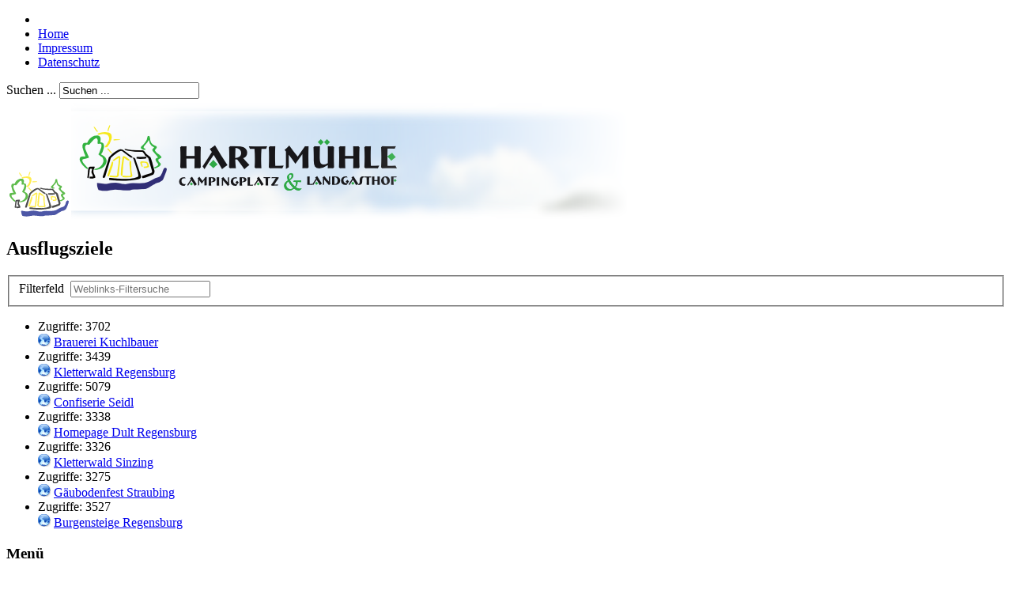

--- FILE ---
content_type: text/html; charset=utf-8
request_url: https://www.campingplatz-hartlmuehle.de/weblinks/11-ausflugsziele.html
body_size: 3944
content:
<!DOCTYPE html>
<!-- jsn_blank_pro 1.1.0 -->
<html lang="" dir="ltr">
<head>
	<base href="https://www.campingplatz-hartlmuehle.de/weblinks/11-ausflugsziele.html" />
	<meta http-equiv="content-type" content="text/html; charset=utf-8" />
	<meta name="keywords" content="Campingplatz,Landgasthof,Hartlmühle,Hartlmuehle,Regensburg,Camping,Ferien,Natur,Reisen,Caravan,Urlaub" />
	<meta name="description" content="Campingplatz und Landgasthof Hartlmühle" />
	<meta name="generator" content="Joomla! - Open Source Content Management" />
	<title>Weblinks</title>
	<link href="/weblinks/11-ausflugsziele.feed?type=rss" rel="alternate" type="application/rss+xml" title="RSS 2.0" />
	<link href="/weblinks/11-ausflugsziele.feed?type=atom" rel="alternate" type="application/atom+xml" title="Atom 1.0" />
	<link href="/templates/jsn_blank_pro/favicon.ico" rel="shortcut icon" type="image/vnd.microsoft.icon" />
	<link href="https://www.campingplatz-hartlmuehle.de/component/search/?Itemid=139&amp;id=11&amp;format=opensearch" rel="search" title="Suchen Campingplatz und Landgasthof Hartlmühle" type="application/opensearchdescription+xml" />
	<link href="/cache/jsn_blank_pro/367a059d9591031892c6d2903f28e845.css?be9c28d2bf9ac1f14e80cc668e12d7b3" rel="stylesheet" type="text/css" />
	<style type="text/css">
		div.jsn-modulecontainer ul.menu-mainmenu ul li,
		div.jsn-modulecontainer ul.menu-mainmenu ul {
			width: 200px;
		}
		div.jsn-modulecontainer ul.menu-mainmenu ul ul {
		
				margin-left: 200px;
				margin-left: 200px\9;
			
		}
		div.jsn-modulecontainer ul.menu-mainmenu li.jsn-submenu-flipback ul ul {
		
				right: 200px;
				right: 200px\9;
			
		}
		#jsn-pos-toolbar div.jsn-modulecontainer ul.menu-mainmenu ul ul {
		
				margin-right: 200px;
				margin-right: 200px\9;
				margin-left : auto
		}
	
	div.jsn-modulecontainer ul.menu-sidemenu ul,
	div.jsn-modulecontainer ul.menu-sidemenu ul li {
		width: 200px;
	}
	div.jsn-modulecontainer ul.menu-sidemenu li ul {
		right: -200px;
	}
	body.jsn-direction-rtl div.jsn-modulecontainer ul.menu-sidemenu li ul {
		left: -200px;
		right: auto;
	}
	div.jsn-modulecontainer ul.menu-sidemenu ul ul {
		margin-left: 199px;
	}
	</style>
	<script type="application/json" class="joomla-script-options new">{"csrf.token":"4fdcd1aba892a30f8233c90590d2fa1a","system.paths":{"root":"","base":""}}</script>
	<script src="https://www.hartlmuehle.de/cache/jsn_blank_pro/5b2885de6d015529e292a0b97d6c7245.js?be9c28d2bf9ac1f14e80cc668e12d7b3" type="text/javascript"></script>
	<script src="https://www.hartlmuehle.de/cache/jsn_blank_pro/16003d93ab24e3ec5157056a4af6a883.js?be9c28d2bf9ac1f14e80cc668e12d7b3" type="text/javascript"></script>
	<script src="https://www.campingplatz-hartlmuehle.de/cache/jsn_blank_pro/d2b72c1492e3a9906e21f3a53d04df06.js?be9c28d2bf9ac1f14e80cc668e12d7b3" type="text/javascript"></script>
	<script src="/media/system/js/modal.js?be9c28d2bf9ac1f14e80cc668e12d7b3" type="text/javascript"></script>
	<script src="https://www.hartlmuehle.de/cache/jsn_blank_pro/4727569c353c9ff0f1c95c38d4276d54.js?be9c28d2bf9ac1f14e80cc668e12d7b3" type="text/javascript"></script>
	<script src="https://www.campingplatz-hartlmuehle.de/cache/jsn_blank_pro/07f6922b9950cf8596af478c23f92cf8.js?be9c28d2bf9ac1f14e80cc668e12d7b3" type="text/javascript"></script>
	<script type="text/javascript">

				JSNTemplate.initTemplate({
					templatePrefix			: "jsn_blank_pro_",
					templatePath			: "/templates/jsn_blank_pro",
					enableRTL				: 0,
					enableGotopLink			: 0,
					enableMobile			: 1,
					enableMobileMenuSticky	: 1,
					enableDesktopMenuSticky	: 1,
					responsiveLayout		: ["mobile","wide"],
					mobileMenuEffect		: "default"
				});
			
		jQuery(function($) {
			SqueezeBox.initialize({});
			initSqueezeBox();
			$(document).on('subform-row-add', initSqueezeBox);

			function initSqueezeBox(event, container)
			{
				SqueezeBox.assign($(container || document).find('a.modal').get(), {
					parse: 'rel'
				});
			}
		});

		window.jModalClose = function () {
			SqueezeBox.close();
		};

		// Add extra modal close functionality for tinyMCE-based editors
		document.onreadystatechange = function () {
			if (document.readyState == 'interactive' && typeof tinyMCE != 'undefined' && tinyMCE)
			{
				if (typeof window.jModalClose_no_tinyMCE === 'undefined')
				{
					window.jModalClose_no_tinyMCE = typeof(jModalClose) == 'function'  ?  jModalClose  :  false;

					jModalClose = function () {
						if (window.jModalClose_no_tinyMCE) window.jModalClose_no_tinyMCE.apply(this, arguments);
						tinyMCE.activeEditor.windowManager.close();
					};
				}

				if (typeof window.SqueezeBoxClose_no_tinyMCE === 'undefined')
				{
					if (typeof(SqueezeBox) == 'undefined')  SqueezeBox = {};
					window.SqueezeBoxClose_no_tinyMCE = typeof(SqueezeBox.close) == 'function'  ?  SqueezeBox.close  :  false;

					SqueezeBox.close = function () {
						if (window.SqueezeBoxClose_no_tinyMCE)  window.SqueezeBoxClose_no_tinyMCE.apply(this, arguments);
						tinyMCE.activeEditor.windowManager.close();
					};
				}
			}
		};
		window.cookieconsent_options = {"learnMore":"","dismiss":"OK!","message":"Wir verwenden nur technisch notwendige Cookies.","link":null,"theme":"\/plugins\/system\/jsntplframework\/assets\/3rd-party\/cookieconsent\/styles\/light-bottom.css"};
	</script>
	<meta name="viewport" content="width=device-width, initial-scale=1.0, maximum-scale=2.0" />

	<!-- html5.js and respond.min.js for IE less than 9 -->
	<!--[if lt IE 9]>
		<script src="http://html5shim.googlecode.com/svn/trunk/html5.js"></script>
		<script src="/plugins/system/jsntplframework/assets/3rd-party/respond/respond.min.js"></script>
	<![endif]-->
	</head>
<body id="jsn-master" class="jsn-textstyle-business jsn-color-green jsn-direction-ltr jsn-responsive jsn-mobile jsn-joomla-30  jsn-com-weblinks jsn-view-category jsn-itemid-139">
	<a name="top" id="top"></a>
		<div id="jsn-page">
			<div id="jsn-topheader">
			<div id="jsn-topheader-inner" class="clearafter">
							<div id="jsn-pos-top" class="pull-right">
					<div class="_menu jsn-modulecontainer"><div class="jsn-modulecontainer_inner"><div class="jsn-modulecontent"><span id="jsn-menu-toggle-parent" class="jsn-menu-toggle"><i class="fa fa-navicon"></i></span>
<ul class="menu-topmenu">
	<li class="jsn-menu-mobile-control"><span class="close-menu"><i class="fa fa-times"></i></span></li> 
	<li  class="first"><a class="clearfix" href="/homepage.html" >
		<span>
		<span class="jsn-menutitle">Home</span>	</span>
</a></li><li  class=""><a class="clearfix" href="/impressum.html" >
		<span>
		<span class="jsn-menutitle">Impressum</span>	</span>
</a></li><li  class="last"><a class="clearfix" href="/datenschutz.html" >
		<span>
		<span class="jsn-menutitle">Datenschutz</span>	</span>
</a></li></ul><div class="clearbreak"></div></div></div></div><div class=" jsn-modulecontainer"><div class="jsn-modulecontainer_inner"><div class="jsn-modulecontent">	<div class="search">
		<form action="/weblinks.html" method="post" class="form-inline">
			<label for="mod-search-searchword" class="element-invisible">Suchen ...</label> <input name="searchword" id="mod-search-searchword" maxlength="200"  class="inputbox search-query" type="text" size="20" value="Suchen ..."  onblur="if (this.value=='') this.value='Suchen ...';" onfocus="if (this.value=='Suchen ...') this.value='';" />			<input type="hidden" name="task" value="search" />
			<input type="hidden" name="option" value="com_search" />
			<input type="hidden" name="Itemid" value="139" />
		</form>
	</div>

<div class="clearbreak"></div></div></div></div>
					<div class="clearbreak"></div>
				</div>
						</div>
		</div>
			<div id="jsn-header">
			<div id="jsn-header-inner" class="clearafter">
				<div id="jsn-logo" class="pull-left">
				<a href="/index.php" title="Campingplatz Hartlmühle - Ferien in der Natur"><img src="/templates/jsn_blank_pro/images/mobil_logo.gif" alt="Campingplatz Hartlmühle - Ferien in der Natur" id="jsn-logo-mobile" /><img src="/images/header_hartlmuehle.png" alt="Campingplatz Hartlmühle - Ferien in der Natur" id="jsn-logo-desktop" /></a>				</div>
							<div id="jsn-menu" class="pull-right">
									<span id="jsn-desktopswitch">
						<a href="#" onclick="javascript: JSNUtils.setTemplateAttribute('jsn_blank_pro_','mobile','no'); return false;"></a>
					</span>
					<span id="jsn-mobileswitch">
						<a href="#" onclick="javascript: JSNUtils.setTemplateAttribute('jsn_blank_pro_','mobile','yes'); return false;"></a>
					</span>
					            <div class="clearbreak"></div>
				</div>
						</div>
		</div>

		<div id="jsn-body">
					<div id="jsn-content" class="jsn-hasleft ">
				<div id="jsn-content_inner"  class="row-fluid">
						<div id="jsn-maincontent" class="span9 order2 offset3 row-fluid">
					<div id="jsn-maincontent_inner">
								<div id="jsn-centercol" class="span12 order1 "><div id="jsn-centercol_inner">
									<div id="jsn-mainbody-content" class=" jsn-hasmainbody">
											<div id="jsn-mainbody">
										<div id="system-message-container">
	</div>

										<div>
	<div class="weblink-category">
		
					<h2>
				Ausflugsziele			</h2>
				
							
					<div class="category-desc">
																				<div class="clr"></div>
			</div>
				
<form action="https://www.campingplatz-hartlmuehle.de/weblinks/11-ausflugsziele.html" method="post" name="adminForm" id="adminForm">
			<fieldset class="filters btn-toolbar">
							<div class="btn-group">
					<label class="filter-search-lbl element-invisible" for="filter-search">Filterfeld&#160;</label>
					<input type="text" name="filter-search" id="filter-search" value="" class="inputbox" onchange="document.adminForm.submit();" title="Weblinks-Filtersuche" placeholder="Weblinks-Filtersuche" />
				</div>
			
					</fieldset>
	
			<ul class="category list-striped list-condensed">
																		<li class="cat-list-row0">
																				<span class="list-hits badge badge-info pull-right">
									Zugriffe: 3702								</span>
							
							
							<div class="list-title">
																											<img src="/media/system/images/weblink.png" alt="Weblink" />																																																																	
								<a href="/weblinks.html?task=weblink.go&amp;id=3" class="category" rel="nofollow">Brauerei Kuchlbauer</a>							</div>
																				</li>
																						<li class="cat-list-row1">
																				<span class="list-hits badge badge-info pull-right">
									Zugriffe: 3439								</span>
							
							
							<div class="list-title">
																											<img src="/media/system/images/weblink.png" alt="Weblink" />																																																																	
								<a href="/weblinks.html?task=weblink.go&amp;id=4" class="category" rel="nofollow">Kletterwald Regensburg</a>							</div>
																				</li>
																						<li class="cat-list-row0">
																				<span class="list-hits badge badge-info pull-right">
									Zugriffe: 5079								</span>
							
							
							<div class="list-title">
																											<img src="/media/system/images/weblink.png" alt="Weblink" />																																																																	
								<a href="/weblinks.html?task=weblink.go&amp;id=5" class="category" rel="nofollow">Confiserie Seidl</a>							</div>
																				</li>
																						<li class="cat-list-row1">
																				<span class="list-hits badge badge-info pull-right">
									Zugriffe: 3338								</span>
							
							
							<div class="list-title">
																											<img src="/media/system/images/weblink.png" alt="Weblink" />																																																																	
								<a href="/weblinks.html?task=weblink.go&amp;id=6" class="category" rel="nofollow">Homepage Dult Regensburg</a>							</div>
																				</li>
																						<li class="cat-list-row0">
																				<span class="list-hits badge badge-info pull-right">
									Zugriffe: 3326								</span>
							
							
							<div class="list-title">
																											<img src="/media/system/images/weblink.png" alt="Weblink" />																																																																	
								<a href="/weblinks.html?task=weblink.go&amp;id=7" class="category" rel="nofollow">Kletterwald Sinzing</a>							</div>
																				</li>
																						<li class="cat-list-row1">
																				<span class="list-hits badge badge-info pull-right">
									Zugriffe: 3275								</span>
							
							
							<div class="list-title">
																											<img src="/media/system/images/weblink.png" alt="Weblink" />																																																																	
								<a href="/weblinks.html?task=weblink.go&amp;id=8" class="category" rel="nofollow">Gäubodenfest Straubing</a>							</div>
																				</li>
																						<li class="cat-list-row0">
																				<span class="list-hits badge badge-info pull-right">
									Zugriffe: 3527								</span>
							
							
							<div class="list-title">
																											<img src="/media/system/images/weblink.png" alt="Weblink" />																																																																	
								<a href="/weblinks.html?task=weblink.go&amp;id=9" class="category" rel="nofollow">Burgensteige Regensburg</a>							</div>
																				</li>
									</ul>
	
	</form>

			</div>
</div>


									</div>
									</div>
		        				</div></div> <!-- end centercol -->
        				</div></div> <!-- end jsn-maincontent -->
							<div id="jsn-leftsidecontent" class="span3 order1 offset-12">
						<div id="jsn-leftsidecontent_inner">
							<div id="jsn-pos-left">
								<div class=" jsn-modulecontainer"><div class="jsn-modulecontainer_inner"><div><div><h3 class="jsn-moduletitle"><span>Menü</span></h3><div class="jsn-modulecontent"><span id="jsn-menu-toggle-parent" class="jsn-menu-toggle"><i class="fa fa-navicon"></i></span>
<ul class="menu-sidemenu" id="left">
	<li class="jsn-menu-mobile-control"><span class="close-menu"><i class="fa fa-times"></i></span></li> 
	<li  class="first"><a class="clearfix" href="/" >
		<span>
		<span class="jsn-menutitle">Willkommen</span>	</span>
</a></li><li  class=""><a class="clearfix" href="/über-uns.html" >
		<span>
		<span class="jsn-menutitle">Über uns</span>	</span>
</a></li><li  class=""><a class="clearfix" href="/campingplatz.html" >
		<span>
		<span class="jsn-menutitle">Campingplatz</span>	</span>
</a></li><li  class=""><a class="clearfix" href="/landgasthof.html" >
		<span>
		<span class="jsn-menutitle">Landgasthof</span>	</span>
</a></li><li  class=""><a class="clearfix" href="/umgebung.html" >
		<span>
		<span class="jsn-menutitle">Umgebung</span>	</span>
</a></li><li  class=""><a class="clearfix" href="/preise.html" >
		<span>
		<span class="jsn-menutitle">Preise</span>	</span>
</a></li><li  class=""><a class="clearfix" href="/anfahrt.html" >
		<span>
		<span class="jsn-menutitle">Anfahrt</span>	</span>
</a></li><li  class=""><a class="clearfix" href="/reservierung.html" >
		<span>
		<span class="jsn-menutitle">Reservierung</span>	</span>
</a></li><li  class=""><a class="clearfix" href="/aktuelle-termine.html" >
		<span>
		<span class="jsn-menutitle">Aktuelle Termine</span>	</span>
</a></li><li  class=""><a class="clearfix" href="/ausflugstipps.html" >
		<span>
		<span class="jsn-menutitle">Ausflugstipps</span>	</span>
</a></li><li  class=""><a class="clearfix" href="/bildergalerie.html" >
		<span>
		<span class="jsn-menutitle">Bildergalerie</span>	</span>
</a></li><li  class=""><a class="clearfix" href="/kontakt.html" >
		<span>
		<span class="jsn-menutitle">Kontakt</span>	</span>
</a></li><li  class="current active last"><a class="current clearfix" href="/weblinks.html" >
		<span>
		<span class="jsn-menutitle">Weblinks</span>	</span>
</a></li></ul><div class="clearbreak"></div></div></div></div></div></div>
							</div>
						</div>
					</div>
		                </div>
            </div>
				</div>
			</div>
		<div id="jsn-brand">
		Grafische und technische Umsetzung <a href="https://www.ostbayern-it.de" target="_blank" title="Webhosting und Design für Klein- und Mittelstandsbetriebe">OstbayernIT</a>
	</div>

</body>
</html>
